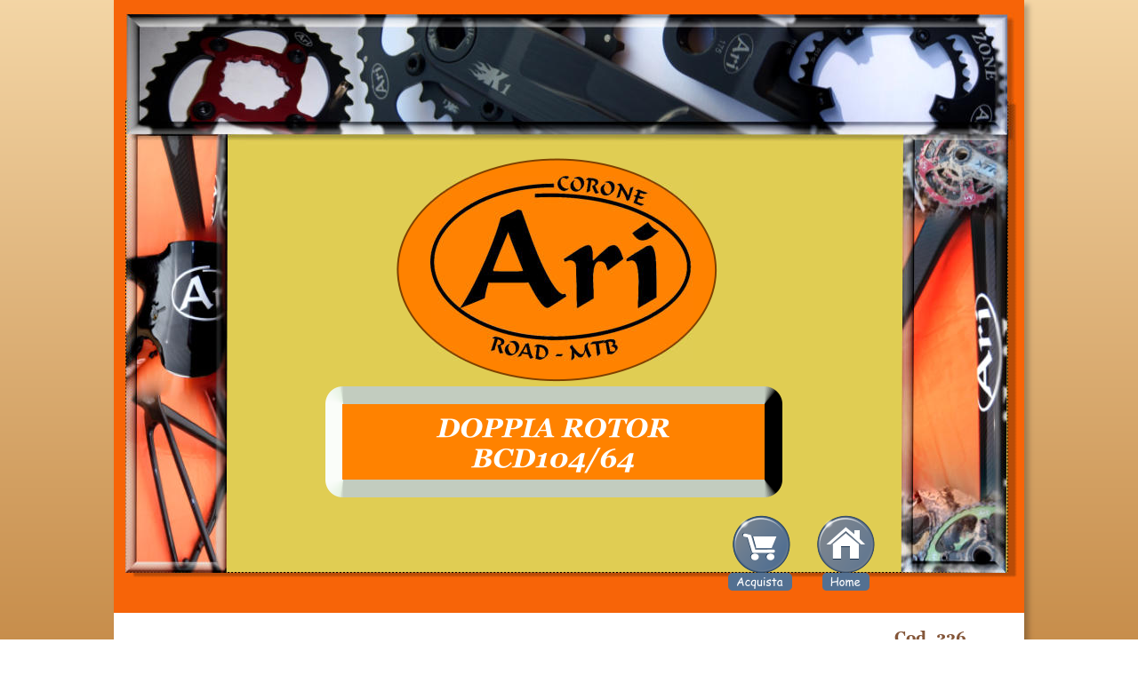

--- FILE ---
content_type: text/html
request_url: https://www.aribike.it/mtb%20doppia/doppia%20rotor%20BDC104%2064.htm
body_size: 3860
content:
<!DOCTYPE html>
<html lang="it">
<head>
 <meta http-equiv="X-UA-Compatible" content="IE=EDGE"/>
 <meta charset="utf-8"/>
 <meta name="Generator" content="Xara HTML filter v.9.9.0.0"/>
 <meta name="XAR Files" content="mtb doppia rotor_htm_files/xr_files.txt"/>
 <title>Ari Corone</title>
 <meta name="viewport" content="width=device-width, initial-scale=1" />
 <meta name="keywords" content="corone,pignoni,corone ovali,gurniture,ciclocross,mtb complete,bici complete,ruote,componenti mtb, componenti strada,"/>
 <meta name="description" content="corone, guarniture, pedivelle, pignoni per bici da strada e mtb, bici complete, ruote"/>
 <link rel="stylesheet" href="mtb doppia rotor_htm_files/xr_fonts.css"/>
 <script><!--
 if(navigator.userAgent.indexOf('MSIE')!=-1 || navigator.userAgent.indexOf('Trident')!=-1){ document.write('<link rel="stylesheet" href="mtb doppia rotor_htm_files/xr_fontsie.css"/>');} 
 if(navigator.userAgent.indexOf('Android')!=-1){ document.write('<link rel="stylesheet" href="mtb doppia rotor_htm_files/xr_fontsrep.css"/>');} 
--></script>
 <script>document.documentElement.className="xr_bgh1";</script>
 <link rel="stylesheet" href="mtb doppia rotor_htm_files/highslide.css" />
 <!--[if lt IE 7]><link rel="stylesheet" href="mtb doppia rotor_htm_files/highslide-ie6.css" /><![endif]-->
 <script src="mtb doppia rotor_htm_files/highslide.js"></script>
 <link rel="stylesheet" href="mtb doppia rotor_htm_files/xr_main.css"/>
 <link rel="stylesheet" href="mtb doppia rotor_htm_files/custom_styles.css"/>
 <link rel="stylesheet" href="mtb doppia rotor_htm_files/xr_text.css"/>
 <script src="mtb doppia rotor_htm_files/roe.js"></script>
 <script src="mtb doppia rotor_htm_files/replaceMobileFonts.js"></script>
 <link rel="stylesheet" href="mtb doppia rotor_htm_files/ani.css"/>
 <style>
  @media screen and (min-width: 892px) {#xr_xr {top:0px;}}
 </style>
 <!-- Histats.com  START (hidden counter)-->
<script type="text/javascript">document.write(unescape("%3Cscript src=%27http://s10.histats.com/js15.js%27 type=%27text/javascript%27%3E%3C/script%3E"));</script>
<a href="http://www.histats.com" target="_blank" title="counter" ><script  type="text/javascript" >
try {Histats.start(1,1061602,4,0,0,0,"");
Histats.track_hits();} catch(err){};
</script></a>
<noscript><a href="http://www.histats.com" target="_blank"><img  src="http://sstatic1.histats.com/0.gif?1061602&101" alt="counter" border="0"></a></noscript>
<!-- Histats.com  END  -->
</head>
<body class="xr_bgb1">
<script>xr_bckgx=-1000;xr_bckgy=-100;</script>
<div class="xr_ap" id="xr_xr" style="width: 1024px; height: 2570px; left:50%; margin-left: -512px; text-align: left; top:0px;">
 <script>var xr_xr=document.getElementById("xr_xr")</script>
<div id="xr_td" class="xr_td">
<div class="xr_ap xr_pp">
 <!--[if lt IE 9]>
 <img class="xr_ap" src="mtb%20doppia%20rotor_htm_files/288.png" alt="" title="" style="left:-2px;top:-2px;width:1038px;height:2584px;"/>
 <![endif]-->
 <span class="xr_ar" style="left:0px;top:0px;width:1024px;height:2570px; box-shadow: 5px 5px 6px rgba(0,0,0,0.25); background-color: #F76408;"></span>
</div>
<div id="xr_xrc1" class="xr_ap xr_xri_ xr_xrc" style="width: 1024px; height: 2570px; overflow:hidden;">
 <img class="xr_rn_ xr_rnsp_ xr_ap" src="mtb%20doppia%20rotor_htm_files/177.png" alt="" title="" style="left:13px;top:112px;width:1006px;height:542px;"/>
 <img class="xr_rn_ xr_rnsp_ xr_ap" src="mtb%20doppia%20rotor_htm_files/178.png" alt="DOPPIA ROTOR  BCD104/64" title="" style="left:237px;top:435px;width:515px;height:125px;"/>
 <a href="http://www.aribike.it/moduli_it_en/acquista/index.html" target="_blank" rel="noopener noreferrer" onclick="return(xr_nn());">
  <img class="xr_rn_ xr_rnsp_ xr_ap" src="mtb%20doppia%20rotor_htm_files/179.png" alt="" title="" onmousemove="xr_mo(this,0,event)" style="left:696px;top:580px;width:65px;height:65px;"/>
  <img class="xr_rn_ xr_rnsp_ xr_ap xr_ro xr_ro0 xr_tt3" src="mtb%20doppia%20rotor_htm_files/183.png" alt="" title="" onmousemove="xr_mo(this,0)" style="left:696px;top:580px;width:65px;height:65px;"/>
 </a>
 <a href="http://www.aribike.it" target="_self" onclick="return(xr_nn());">
  <img class="xr_rn_ xr_rnsp_ xr_ap" src="mtb%20doppia%20rotor_htm_files/180.png" alt="" title="" onmousemove="xr_mo(this,0,event)" style="left:791px;top:580px;width:65px;height:65px;"/>
  <img class="xr_rn_ xr_rnsp_ xr_ap xr_ro xr_ro0 xr_tt3" src="mtb%20doppia%20rotor_htm_files/184.png" alt="" title="" onmousemove="xr_mo(this,0)" style="left:791px;top:580px;width:65px;height:65px;"/>
 </a>
 <img class="xr_rn_ xr_rnsp_ xr_ap" src="mtb%20doppia%20rotor_htm_files/181.png" alt="Acquista" title="" style="left:691px;top:645px;width:72px;height:20px;"/>
 <img class="xr_rn_ xr_rnsp_ xr_ap" src="mtb%20doppia%20rotor_htm_files/182.png" alt="Home" title="" style="left:796px;top:645px;width:54px;height:20px;"/>
 <div id="xr_xo0" class="xr_ap" style="left:0; top:0; width:1024px; height:100px; visibility:hidden; z-index:3;">
 <a href="" onclick="return(false);" onmousedown="xr_ppir(this);">
 </a>
 </div>
 <img class="xr_ap" src="mtb%20doppia%20rotor_htm_files/185.jpg" alt="" title="" style="left:13px;top:141px;width:115px;height:504px;"/>
 <img class="xr_ap" src="mtb%20doppia%20rotor_htm_files/186.jpg" alt="" title="" style="left:885px;top:144px;width:121px;height:501px;"/>
 <img class="xr_rn_ xr_ap" src="mtb%20doppia%20rotor_htm_files/187.jpg" alt="" title="" style="left:13px;top:14px;width:1005px;height:150px;"/>
 <img class="xr_rn_ xr_rnsp_ xr_ap" src="mtb%20doppia%20rotor_htm_files/188.png" alt="" title="" style="left:318px;top:178px;width:361px;height:252px;"/>
 <img class="xr_ap" src="mtb%20doppia%20rotor_htm_files/189.jpg" alt="" title="" style="left:356px;top:198px;width:296px;height:208px;"/>
 <!--[if lt IE 9]>
 <img class="xr_ap" src="mtb%20doppia%20rotor_htm_files/269.png" alt="" title="" style="left:-36px;top:687px;width:1124px;height:103px;"/>
 <![endif]-->
 <span class="xr_ar" style="left:-32px;top:690px;width:1107px;height:86px; box-shadow: 5px 5px 7px rgba(0,0,0,0.25); background-color: #FFFFFF;"></span>
 <div class="xr_txt xr_s0" style="position: absolute; left:15px; top:740px; width:595px; height:10px;">
  <span class="xr_tl xr_s0" style="top: -22.53px;">DOPPIA TONDA compatibile con la guarnitura ROTOR</span>
 </div>
 <!--[if lt IE 9]>
 <img class="xr_ap" src="mtb%20doppia%20rotor_htm_files/270.png" alt="" title="" style="left:-36px;top:796px;width:1124px;height:103px;"/>
 <![endif]-->
 <span class="xr_ar" style="left:-32px;top:799px;width:1107px;height:86px; box-shadow: 5px 5px 7px rgba(0,0,0,0.25); background-color: #FFFFFF;"></span>
 <div class="xr_txt xr_s0" style="position: absolute; left:13px; top:850px; width:606px; height:10px;">
  <span class="xr_tl xr_s0" style="top: -22.53px;">DOPPIA OVALE compatibile con la guarnitura  ROTOR </span>
 </div>
 <div class="xr_txt xr_s1" style="position: absolute; left:838px; top:724px; width:117px; height:10px;">
  <span class="xr_tl xr_s2" style="top: -16.51px;"><span class="xr_s2" style="width:117.48px;display:inline-block;-ms-transform-origin: 0%;-webkit-transform-origin: 0%;transform-origin: 0%;-webkit-transform: scaleX(1);-moz-transform: scaleX(1);-o-transform: scaleX(1);transform: scaleX(1);">        Cod. 236</span></span>
  <span class="xr_tl xr_s3" style="top: 9.95px;"><span class="xr_s3" style="width:109.4px;display:inline-block;-ms-transform-origin: 0%;-webkit-transform-origin: 0%;transform-origin: 0%;-webkit-transform: scaleX(1);-moz-transform: scaleX(1);-o-transform: scaleX(1);transform: scaleX(1);">      € 95,00</span></span>
 </div>
 <a href="mtb%20doppia%20rotor_htm_files/208.png" class="xr_rn_ xr_rnsp_ highslide" onmouseover="hs.headingText=''" onclick="return hs.expand(this, { headingText: '', slideshowGroup: 1 } )">
  <img class="xr_rn_ xr_rnsp_ xr_ap" src="mtb%20doppia%20rotor_htm_files/192.png" alt="" title="" onmousemove="xr_mo(this,0,event)" style="left:856px;top:727px;width:124px;height:4px;"/>
 </a>
 <div class="xr_txt xr_s1" style="position: absolute; left:840px; top:834px; width:117px; height:10px;">
  <span class="xr_tl xr_s2" style="top: -16.51px;"><span class="xr_s2" style="width:115.79px;display:inline-block;-ms-transform-origin: 0%;-webkit-transform-origin: 0%;transform-origin: 0%;-webkit-transform: scaleX(1);-moz-transform: scaleX(1);-o-transform: scaleX(1);transform: scaleX(1);">        Cod. 237</span></span>
  <span class="xr_tl xr_s3" style="top: 9.95px;"><span class="xr_s3" style="width:118.07px;display:inline-block;-ms-transform-origin: 0%;-webkit-transform-origin: 0%;transform-origin: 0%;-webkit-transform: scaleX(1);-moz-transform: scaleX(1);-o-transform: scaleX(1);transform: scaleX(1);">      € 110,00</span></span>
 </div>
 <a href="mtb%20doppia%20rotor_htm_files/208.png" class="xr_rn_ xr_rnsp_ highslide" onmouseover="hs.headingText=''" onclick="return hs.expand(this, { headingText: '', slideshowGroup: 1 } )">
  <img class="xr_rn_ xr_rnsp_ xr_ap" src="mtb%20doppia%20rotor_htm_files/193.png" alt="" title="" onmousemove="xr_mo(this,0,event)" style="left:858px;top:837px;width:124px;height:4px;"/>
 </a>
 <!--[if lt IE 9]>
 <img class="xr_ap" src="mtb%20doppia%20rotor_htm_files/271.png" alt="" title="" style="left:41px;top:1192px;width:953px;height:575px;"/>
 <![endif]-->
 <span class="xr_ar" style="left:47px;top:1195px;width:927px;height:550px; box-shadow: 7px 10px 11px rgba(0,0,0,0.25); background-color: #FFFFFF;"></span>
 <div class="xr_txt xr_s4" style="position: absolute; left:82px; top:1224px; width:667px; height:10px;">
  <span class="xr_tl xr_s5" style="top: -14.67px;"><span class="xr_s5" style="width:406.35px;display:inline-block;-ms-transform-origin: 0%;-webkit-transform-origin: 0%;transform-origin: 0%;-webkit-transform: scaleX(1);-moz-transform: scaleX(1);-o-transform: scaleX(1);transform: scaleX(1);">Caratteristiche e dentature  KIT DOPPIA TONDO</span></span>
  <span class="xr_tl xr_s6" style="top: 27.69px;"><span class="xr_s6" style="width:384.86px;display:inline-block;-ms-transform-origin: 0%;-webkit-transform-origin: 0%;transform-origin: 0%;-webkit-transform: scaleX(1);-moz-transform: scaleX(1);-o-transform: scaleX(1);transform: scaleX(1);">Kit comprensivo di due corone con dentatura a scelta </span></span>
  <span class="xr_tl xr_s6" style="top: 51.86px;"><span class="xr_s6" style="width:58.44px;display:inline-block;-ms-transform-origin: 0%;-webkit-transform-origin: 0%;transform-origin: 0%;-webkit-transform: scaleX(1);-moz-transform: scaleX(1);-o-transform: scaleX(1);transform: scaleX(1);">BCD104</span></span>
  <span class="xr_tl xr_s6" style="top: 70.04px;"><span class="xr_s6" style="width:545.25px;display:inline-block;-ms-transform-origin: 0%;-webkit-transform-origin: 0%;transform-origin: 0%;-webkit-transform: scaleX(1);-moz-transform: scaleX(1);-o-transform: scaleX(1);transform: scaleX(1);">dentature disponibili:  31 / 32 / 33 / 34 / 35 / 36 / 37 / 38 / 39 / 40 / 41 / 42 </span></span>
  <span class="xr_tl xr_s6" style="top: 94.22px;"><span class="xr_s6" style="width:50.8px;display:inline-block;-ms-transform-origin: 0%;-webkit-transform-origin: 0%;transform-origin: 0%;-webkit-transform: scaleX(1);-moz-transform: scaleX(1);-o-transform: scaleX(1);transform: scaleX(1);">BCD64</span></span>
  <span class="xr_tl xr_s6" style="top: 112.4px;"><span class="xr_s6" style="width:485.56px;display:inline-block;-ms-transform-origin: 0%;-webkit-transform-origin: 0%;transform-origin: 0%;-webkit-transform: scaleX(1);-moz-transform: scaleX(1);-o-transform: scaleX(1);transform: scaleX(1);">dentature disponibili:   21 / 22 / 23 / 24 / 25 / 26 / 27 / 28 / 29 / 30 </span></span>
  <span class="xr_tl xr_s6" style="top: 136.58px;"><span class="xr_s6" style="width:430.18px;display:inline-block;-ms-transform-origin: 0%;-webkit-transform-origin: 0%;transform-origin: 0%;-webkit-transform: scaleX(1);-moz-transform: scaleX(1);-o-transform: scaleX(1);transform: scaleX(1);">questo kit è compatibile con le seguenti guarniture ROTOR :</span></span>
  <span class="xr_tl xr_s6" style="top: 160.76px;"><span class="xr_s6" style="width:53.43px;display:inline-block;-ms-transform-origin: 0%;-webkit-transform-origin: 0%;transform-origin: 0%;-webkit-transform: scaleX(1);-moz-transform: scaleX(1);-o-transform: scaleX(1);transform: scaleX(1);">AGILIS</span></span>
  <span class="xr_tl xr_s6" style="top: 184.94px;"><span class="xr_s6" style="width:20.81px;display:inline-block;-ms-transform-origin: 0%;-webkit-transform-origin: 0%;transform-origin: 0%;-webkit-transform: scaleX(1);-moz-transform: scaleX(1);-o-transform: scaleX(1);transform: scaleX(1);">3D</span></span>
  <span class="xr_tl xr_s6" style="top: 209.11px;"><span class="xr_s6" style="width:31.1px;display:inline-block;-ms-transform-origin: 0%;-webkit-transform-origin: 0%;transform-origin: 0%;-webkit-transform: scaleX(1);-moz-transform: scaleX(1);-o-transform: scaleX(1);transform: scaleX(1);">3D+</span></span>
  <span class="xr_tl xr_s6" style="top: 227.29px;"><span class="xr_s6" style="width:487.34px;display:inline-block;-ms-transform-origin: 0%;-webkit-transform-origin: 0%;transform-origin: 0%;-webkit-transform: scaleX(1);-moz-transform: scaleX(1);-o-transform: scaleX(1);transform: scaleX(1);">in fase di ordine va specificato se le corone sono per 9 / 10 / 11 / 12v.</span></span>
  <span class="xr_tl xr_s7" style="top: 257.47px;"><span class="xr_s7" style="width:666.05px;display:inline-block;-ms-transform-origin: 0%;-webkit-transform-origin: 0%;transform-origin: 0%;-webkit-transform: scaleX(1);-moz-transform: scaleX(1);-o-transform: scaleX(1);transform: scaleX(1);">per queste corone va specificato il modello della guarnitura a cui sono destinate</span></span>
 </div>
 <!--[if lt IE 9]>
 <img class="xr_ap" src="mtb%20doppia%20rotor_htm_files/273.png" alt="" title="" style="left:36px;top:1761px;width:962px;height:789px;"/>
 <![endif]-->
 <span class="xr_ar" style="left:47px;top:1765px;width:927px;height:755px; box-shadow: 7px 13px 16px rgba(0,0,0,0.25); background-color: #FFFFFF;"></span>
 <div class="xr_txt xr_s4" style="position: absolute; left:85px; top:1817px; width:667px; height:10px;">
  <span class="xr_tl xr_s5" style="top: -14.67px;"><span class="xr_s5" style="width:402.5px;display:inline-block;-ms-transform-origin: 0%;-webkit-transform-origin: 0%;transform-origin: 0%;-webkit-transform: scaleX(1);-moz-transform: scaleX(1);-o-transform: scaleX(1);transform: scaleX(1);">Caratteristiche e dentature  KIT DOPPIA OVALE</span></span>
  <span class="xr_tl xr_s6" style="top: 27.69px;"><span class="xr_s6" style="width:424.4px;display:inline-block;-ms-transform-origin: 0%;-webkit-transform-origin: 0%;transform-origin: 0%;-webkit-transform: scaleX(1);-moz-transform: scaleX(1);-o-transform: scaleX(1);transform: scaleX(1);">Kit comprensivo di due corone ovali con dentatura a scelta </span></span>
  <span class="xr_tl xr_s6" style="top: 51.86px;"><span class="xr_s6" style="width:58.44px;display:inline-block;-ms-transform-origin: 0%;-webkit-transform-origin: 0%;transform-origin: 0%;-webkit-transform: scaleX(1);-moz-transform: scaleX(1);-o-transform: scaleX(1);transform: scaleX(1);">BCD104</span></span>
  <span class="xr_tl xr_s6" style="top: 70.04px;"><span class="xr_s6" style="width:448.48px;display:inline-block;-ms-transform-origin: 0%;-webkit-transform-origin: 0%;transform-origin: 0%;-webkit-transform: scaleX(1);-moz-transform: scaleX(1);-o-transform: scaleX(1);transform: scaleX(1);">dentature disponibili:  34 / 35 / 36 / 37 / 38 / 39 / 40 / 41 / 42 </span></span>
  <span class="xr_tl xr_s6" style="top: 94.22px;"><span class="xr_s6" style="width:50.8px;display:inline-block;-ms-transform-origin: 0%;-webkit-transform-origin: 0%;transform-origin: 0%;-webkit-transform: scaleX(1);-moz-transform: scaleX(1);-o-transform: scaleX(1);transform: scaleX(1);">BCD64</span></span>
  <span class="xr_tl xr_s6" style="top: 112.4px;"><span class="xr_s6" style="width:417.59px;display:inline-block;-ms-transform-origin: 0%;-webkit-transform-origin: 0%;transform-origin: 0%;-webkit-transform: scaleX(1);-moz-transform: scaleX(1);-o-transform: scaleX(1);transform: scaleX(1);">dentature disponibili:  23 / 24 / 25 / 26 / 27 / 28 / 29 / 30 </span></span>
  <span class="xr_tl xr_s6" style="top: 136.58px;"><span class="xr_s6" style="width:426.33px;display:inline-block;-ms-transform-origin: 0%;-webkit-transform-origin: 0%;transform-origin: 0%;-webkit-transform: scaleX(1);-moz-transform: scaleX(1);-o-transform: scaleX(1);transform: scaleX(1);">questo kit è compatibile con le seguenti guarniture ROTOR:</span></span>
  <span class="xr_tl xr_s6" style="top: 160.76px;"><span class="xr_s6" style="width:53.43px;display:inline-block;-ms-transform-origin: 0%;-webkit-transform-origin: 0%;transform-origin: 0%;-webkit-transform: scaleX(1);-moz-transform: scaleX(1);-o-transform: scaleX(1);transform: scaleX(1);">AGILIS</span></span>
  <span class="xr_tl xr_s6" style="top: 184.94px;"><span class="xr_s6" style="width:20.81px;display:inline-block;-ms-transform-origin: 0%;-webkit-transform-origin: 0%;transform-origin: 0%;-webkit-transform: scaleX(1);-moz-transform: scaleX(1);-o-transform: scaleX(1);transform: scaleX(1);">3D</span></span>
  <span class="xr_tl xr_s6" style="top: 209.11px;"><span class="xr_s6" style="width:31.1px;display:inline-block;-ms-transform-origin: 0%;-webkit-transform-origin: 0%;transform-origin: 0%;-webkit-transform: scaleX(1);-moz-transform: scaleX(1);-o-transform: scaleX(1);transform: scaleX(1);">3D+</span></span>
  <span class="xr_tl xr_s6" style="top: 227.29px;"><span class="xr_s6" style="width:487.34px;display:inline-block;-ms-transform-origin: 0%;-webkit-transform-origin: 0%;transform-origin: 0%;-webkit-transform: scaleX(1);-moz-transform: scaleX(1);-o-transform: scaleX(1);transform: scaleX(1);">in fase di ordine va specificato se le corone sono per 9 / 10 / 11 / 12v.</span></span>
  <span class="xr_tl xr_s7" style="top: 257.47px;"><span class="xr_s7" style="width:666.05px;display:inline-block;-ms-transform-origin: 0%;-webkit-transform-origin: 0%;transform-origin: 0%;-webkit-transform: scaleX(1);-moz-transform: scaleX(1);-o-transform: scaleX(1);transform: scaleX(1);">per queste corone va specificato il modello della guarnitura a cui sono destinate</span></span>
 </div>
 <a href="http://www.aribike.it/schede/ovali%20road%20domande%20frequenti.htm" target="_blank" rel="noopener noreferrer" onclick="return(xr_nn());">
  <img class="xr_rn_ xr_rnsp_ xr_ap" src="mtb%20doppia%20rotor_htm_files/274.png" alt="LE DOMANDE PIU  FREQUENTI" title="" onmousemove="xr_mo(this,0,event)" style="left:630px;top:2273px;width:274px;height:104px;"/>
 </a>
 <a href="http://www.aribike.it/schede/ovali%20road%20scheda%20tecnica.htm" target="_blank" rel="noopener noreferrer" onclick="return(xr_nn());">
  <img class="xr_rn_ xr_rnsp_ xr_ap" src="mtb%20doppia%20rotor_htm_files/275.png" alt="SCHEDA TECNICA" title="" onmousemove="xr_mo(this,0,event)" style="left:633px;top:2379px;width:275px;height:104px;"/>
 </a>
 <img class="xr_rn_ xr_rnsp_ xr_ap" src="mtb%20doppia%20rotor_htm_files/276.png" alt="" title="" style="left:516px;top:2201px;width:382px;height:40px;"/>
 <div class="xr_txt xr_s8" style="position: absolute; left:90px; top:2201px; width:778px; height:10px;">
  <span class="xr_tl xr_s7" style="top: -14.67px;"><span class="xr_s7" style="width:506.61px;display:inline-block;-ms-transform-origin: 0%;-webkit-transform-origin: 0%;transform-origin: 0%;-webkit-transform: scaleX(1);-moz-transform: scaleX(1);-o-transform: scaleX(1);transform: scaleX(1);">in fase di ordine andrà specificato il tipo di linea desiderato: </span></span>
  <span class="xr_tl xr_s9" style="top: 3.51px;"><span class="xr_s7" style="width:418.49px;display:inline-block;-ms-transform-origin: 0%;-webkit-transform-origin: 0%;transform-origin: 0%;-webkit-transform: scaleX(1);-moz-transform: scaleX(1);-o-transform: scaleX(1);transform: scaleX(1);">STRONG da allenamento o RACE da competizione </span><span class="xr_s10" style="width:359.29px;display:inline-block;-ms-transform-origin: 0%;-webkit-transform-origin: 0%;transform-origin: 0%;-webkit-transform: scaleX(1);-moz-transform: scaleX(1);-o-transform: scaleX(1);transform: scaleX(1);"><a href="http://www.aribike.it/schede/ovali%20road%20scheda%20tecnica.htm" target="_blank" rel="noopener noreferrer" onclick="return(xr_nn());" onmousemove="xr_mo(this,0)" >   clicca per maggiori informazioni</a></span></span>
 </div>
 <a href="mtb%20doppia%20rotor_htm_files/209.jpg" class="highslide" onmouseover="hs.headingText=''" onclick="return hs.expand(this, { headingText: '', slideshowGroup: 1 } )">
  <img class="xr_rn_ xr_ap" src="mtb%20doppia%20rotor_htm_files/277.jpg" alt="" title="" onmousemove="xr_mo(this,0,event)" style="left:298px;top:1580px;width:188px;height:143px;"/>
 </a>
 <a href="mtb%20doppia%20rotor_htm_files/210.jpg" class="highslide" onmouseover="hs.headingText=''" onclick="return hs.expand(this, { headingText: '', slideshowGroup: 1 } )">
  <img class="xr_rn_ xr_ap" src="mtb%20doppia%20rotor_htm_files/278.jpg" alt="" title="" onmousemove="xr_mo(this,0,event)" style="left:488px;top:1580px;width:188px;height:143px;"/>
 </a>
<div class="xr_group">
<div class="xr_noreset " style="position: absolute; left:128px;top:155px;width:85px;height:18px;">
<!-- Histats.com  START (hidden counter)-->
<script type="text/javascript">document.write(unescape("%3Cscript src=%27http://s10.histats.com/js15.js%27 type=%27text/javascript%27%3E%3C/script%3E"));</script>
<a href="http://www.histats.com" target="_blank" title="statistiche gratuite" ><script  type="text/javascript" >
try {Histats.start(1,1061602,4,0,0,0,"");
Histats.track_hits();} catch(err){};
</script></a>
<noscript><a href="http://www.histats.com" target="_blank"><img  src="http://sstatic1.histats.com/0.gif?1061602&101" alt="statistiche gratuite" border="0"></a></noscript>
<!-- Histats.com  END  -->
</div>
</div>
 <!--[if lt IE 9]>
 <img class="xr_ap" src="mtb%20doppia%20rotor_htm_files/202.png" alt="" title="" style="left:48px;top:913px;width:938px;height:278px;"/>
 <![endif]-->
 <span class="xr_ar" style="left:50px;top:915px;width:924px;height:265px; box-shadow: 5px 4px 5px rgba(0,0,0,0.25); background-color: #FFFFFF;"></span>
 <div class="xr_txt Testo_normale xr_s5" style="position: absolute; left:93px; top:952px; width:343px; height:10px;">
  <span class="xr_tl Testo_normale xr_s5" style="top: -14.67px;">Se ti mancano i seguenti accessori Rotor:</span>
 </div>
 <a href="http://www.aribike.it/spider%20rotor/spider_rotor_bcd76.htm" target="_self" onclick="return(xr_nn());">
  <img class="xr_rn_ xr_ap" src="mtb%20doppia%20rotor_htm_files/280.jpg" alt="Spider Rotor  per corone Rotor  BCD76" title="" onmousemove="xr_mo(this,0,event)" style="left:78px;top:976px;width:194px;height:182px;"/>
 </a>
 <a href="http://www.aribike.it/accessori/chiave_speciale_rotor.htm" target="_self" onclick="return(xr_nn());">
  <img class="xr_rn_ xr_ap" src="mtb%20doppia%20rotor_htm_files/204.jpg" alt="Chiave SpecialeROTOR BB30" title="" onmousemove="xr_mo(this,0,event)" style="left:267px;top:975px;width:172px;height:181px;"/>
 </a>
 <a href="http://www.aribike.it/viti%20e%20bussole/Viti_Monoring_ROTOR_REX1.htm" onclick="return(xr_nn());">
  <img class="xr_rn_ xr_ap" src="mtb%20doppia%20rotor_htm_files/205.jpg" alt="Viti per Monoring  ROTOR REX1" title="" onmousemove="xr_mo(this,0,event)" style="left:437px;top:974px;width:174px;height:184px;"/>
 </a>
 <a href="http://www.aribike.it/spider%20rotor%20xx1/spider_rotor_sram-xx1_bcd76.htm" onclick="return(xr_nn());">
  <img class="xr_rn_ xr_ap" src="mtb%20doppia%20rotor_htm_files/281.jpg" alt="Spider Rotor  per corone Sram  BCD76 XX1" title="" onmousemove="xr_mo(this,0,event)" style="left:604px;top:974px;width:184px;height:184px;"/>
 </a>
 <a href="http://www.aribike.it/accessori/359_chiave_speciale_rotor-bb24.htm" onclick="return(xr_nn());">
  <img class="xr_rn_ xr_ap" src="mtb%20doppia%20rotor_htm_files/207.jpg" alt="Chiave Speciale  ROTOR BB24" title="" onmousemove="xr_mo(this,0,event)" style="left:787px;top:975px;width:173px;height:181px;"/>
 </a>
 <img class="xr_rn_ xr_rnsp_ xr_ap" src="mtb%20doppia%20rotor_htm_files/282.png" alt="" title="" style="left:78px;top:1516px;width:598px;height:52px;"/>
 <div class="xr_txt xr_s11" style="position: absolute; left:98px; top:1542px; width:534px; height:10px;">
  <span class="xr_tl xr_s11" style="top: -18.34px;"><span class="xr_s11" style="width:533.99px;display:inline-block;-ms-transform-origin: 0%;-webkit-transform-origin: 0%;transform-origin: 0%;-webkit-transform: scaleX(1);-moz-transform: scaleX(1);-o-transform: scaleX(1);transform: scaleX(1);"><a href="https://www.aribike.it/viti%20e%20bussole/viti%20e%20bussole.htm" onclick="return(xr_nn());" onmousemove="xr_mo(this,0)" >se non disponi delle viti speciali  le puoi trovare qui</a></span></span>
 </div>
 <img class="xr_rn_ xr_rnsp_ xr_ap" src="mtb%20doppia%20rotor_htm_files/283.png" alt="" title="" style="left:83px;top:2113px;width:598px;height:52px;"/>
 <div class="xr_txt xr_s11" style="position: absolute; left:103px; top:2139px; width:534px; height:10px;">
  <span class="xr_tl xr_s11" style="top: -18.34px;"><span class="xr_s11" style="width:533.99px;display:inline-block;-ms-transform-origin: 0%;-webkit-transform-origin: 0%;transform-origin: 0%;-webkit-transform: scaleX(1);-moz-transform: scaleX(1);-o-transform: scaleX(1);transform: scaleX(1);"><a href="https://www.aribike.it/viti%20e%20bussole/viti%20e%20bussole.htm" onclick="return(xr_nn());" onmousemove="xr_mo(this,0)" >se non disponi delle viti speciali  le puoi trovare qui</a></span></span>
 </div>
 <div id="xr_xd0"></div>
</div>
</div>
</div>
<!--[if lt IE 7]><script src="mtb doppia rotor_htm_files/png.js"></script><![endif]-->
<!--[if IE]><script>xr_aeh()</script><![endif]--><!--[if !IE]>--><script>xr_htm();repMobFonts();window.addEventListener('load', xr_aeh, false);</script><!--<![endif]-->
</body>
</html>

--- FILE ---
content_type: text/css
request_url: https://www.aribike.it/mtb%20doppia/mtb%20doppia%20rotor_htm_files/xr_fonts.css
body_size: 1172
content:
@font-face {font-family: 'xr1_Trebuchet MS';font-weight:bold;font-style:italic;src: url("XaraWDGeneratedHTMLfont1.woff") format("woff"), url("XaraWDEmbeddedHTMLfont1.eot?") format("embedded-opentype"), local('xr1_Trebuchet MS'), local('TrebuchetMS');}
@font-face {font-family: 'xr2_Georgia';font-weight:bold;font-style:normal;src: url("XaraWDGeneratedHTMLfont2.woff") format("woff"), url("XaraWDEmbeddedHTMLfont2.eot?") format("embedded-opentype"), local('xr2_Georgia'), local('Georgia');}
@font-face {font-family: 'Georgia';font-weight:bold;font-style:italic;src: url("XaraWDGeneratedHTMLfont3.woff") format("woff"), url("XaraWDEmbeddedHTMLfont3.eot?") format("embedded-opentype"), local('Georgia');}
@font-face {font-family: 'Georgia';font-weight:normal;font-style:italic;src: url("XaraWDGeneratedHTMLfont4.woff") format("woff"), url("XaraWDEmbeddedHTMLfont4.eot?") format("embedded-opentype"), local('Georgia');}
@font-face {font-family: 'xr4_Georgia';font-weight:bold;font-style:italic;src: url("XaraWDGeneratedHTMLfont5.woff") format("woff"), url("XaraWDEmbeddedHTMLfont5.eot?") format("embedded-opentype"), local('xr4_Georgia'), local('Georgia');}
@font-face {font-family: 'Arial Black';font-weight:900;font-style:normal;src: url("XaraWDGeneratedHTMLfont6.woff") format("woff"), url("XaraWDEmbeddedHTMLfont6.eot?") format("embedded-opentype"), local('Arial Black'), local('ArialBlack');}


--- FILE ---
content_type: text/css
request_url: https://www.aribike.it/mtb%20doppia/mtb%20doppia%20rotor_htm_files/xr_main.css
body_size: 1425
content:
/* Site settings */
body {background-color:#ffffff;margin:0px;font-family:Arial,sans-serif;font-size:13px;font-weight:normal;font-style:normal;text-decoration:none;text-rendering:optimizeLegibility;font-feature-settings:'kern', 'liga' 0, 'clig' 0, 'calt' 0;color:#000000;letter-spacing:0em;-webkit-print-color-adjust:exact;}
a {text-decoration:none;}
a:link {color:#F6F6FC; cursor:pointer;}
a:visited {color:#FFFFFF;}
a:hover {color:#FF3600;}
a * {color:#F6F6FC;text-decoration:none;}
sup {font-size:0.5em; vertical-align: 0.66em;}
sub {font-size:0.5em; vertical-align: -0.1em;}
.xr_tl {position: absolute; white-space: pre; unicode-bidi:bidi-override;}
.xr_tr {position: absolute; white-space: pre; unicode-bidi:bidi-override; text-align:right;}
.xr_tc {position: absolute; white-space: pre; unicode-bidi:bidi-override; text-align:center;}
.xr_tj {position: absolute; unicode-bidi:bidi-override; text-align:justify;}
.xr_tb {position: absolute; unicode-bidi:bidi-override;}
.xr_e1 {display: inline-block; border:none; white-space:normal;}
.xr_e2 {position: absolute; display: block; border:none;}
.xr_ap {position: absolute; border:none;}
.xr_ar {position: absolute; display:block;}
.xr_ae {position: relative; border:none;}
.xr_strb {z-index: 1;}
.xr_strb .mxs-arrow, .xr_strb .mxs-navigation {visibility: hidden;}
.xr_strf {z-index: 3;}
.xr_xrc, .xr_xri_, .xr_sxri, .xr_xpos {z-index: 2;}
.xr_ro, .xr_rd, .xr_rs {z-index: 3;}
.xr_tu {unicode-bidi:bidi-override;margin-top:0px;margin-bottom:0px;}

.xr_tt0 {transition: all 0s;}
.xr_tt1 {transition: all 0.1s; transition-timing-function: ease-in;}
.xr_tt2 {transition: all 0.25s; transition-timing-function: ease-in;}
.xr_tt3 {transition: all 0.5s; transition-timing-function: ease-in;}
.xr_tt4 {transition: all 1s; transition-timing-function: ease-in;}
.xr_tt5 {transition: all 2s; transition-timing-function: ease-in;}
a:hover .xr_ro, a:active .xr_rd, .xr_nb0:hover .xr_ro{visibility:visible;opacity: 1;transform: none;}

a:active .xr_ro {opacity:0;}
.xr_ro, .xr_rd {visibility:hidden;opacity:0;}
.xr_ro0, .xr_rd0, a:active .xr_ro0 {opacity:0;}
.xr_ro1, .xr_rd1, a:active .xr_ro1 {transform:translate3d(0,-20%,0);}
.xr_ro2, .xr_rd2, a:active .xr_ro2 {transform:translate3d(20%,0,0);}
.xr_ro3, .xr_rd3, a:active .xr_ro3 {transform-origin:top; transform:scale3d(1,0.3,1);}
.xr_ro4, .xr_rd4, a:active .xr_ro4 {transform-origin:left; transform:scale3d(0.3,1,1);}
.xr_ro5, .xr_rd5, a:active .xr_ro5 {transform:rotate3d(1,0,0,180deg); -ms-transform: rotateX(180deg);}
.xr_ro6, .xr_rd6, a:active .xr_ro6 {transform:rotate3d(0,1,0,180deg); -ms-transform: rotateY(180deg);}
.xr_ro7, .xr_rd7, a:active .xr_ro7 {transform:rotate3d(0,0,1,180deg);}
.xr_ro8, .xr_rd8, a:active .xr_ro8 {transform:scale3d(0.3,0.3,1);}
.xr_ro9, .xr_rd9, a:active .xr_ro9 {transform:skew(-30deg,0) translate3d(10%,0,0);}
.xr_ro10, .xr_rd10, a:active .xr_ro10 {transform-origin:50% 500%; transform:rotate3d(0,0,1,10deg);}
.xr_ro11, .xr_rd11, a:active .xr_ro11 {transform:translate3d(0,-50%,0) scale3d(0.3,0.3,1);}
.xr_ro12, .xr_rd12, a:active .xr_ro12 {transform:translate3d(0,20%,0);}
.xr_ro13, .xr_rd13, a:active .xr_ro13 {transform:translate3d(-20%,0,0);}
.xr_stickie {z-index: 90;}
.xr_nb0 {touch-action: none;}
.xr_nb0:hover > .xr_nb2, .xr_nb1:hover > .xr_nb2 {visibility: visible; opacity: 1 !important; transform: none !important;}
.xr_nb2 {white-space: nowrap; padding:0px; margin:0px; visibility: hidden; position: absolute; z-index:101;}
.xr_nb2 li {display:block;}
.xr_nb2 li a {display:block; text-decoration:none;}
.xr_nb4 {display:block; padding:0px; margin:0px;}
.xr_nb6 {width:100%; height:2px;}
.xr_nb1 {position: relative;}
.xr_nb1:after {content: ''; position: absolute; top: 50%; right: .5em; height: 0px; width: 0px; border: 5px solid transparent; margin-top: -5px; margin-right: -3px; border-color: transparent; border-left-color: inherit;}
.xr_apb {display:block; position:absolute;}
.xr_c_Border {color:#FFFFFF;}
.xr_c_Theme_Color_2 {color:#FA1A1A;}
.xr_bgb0, .xr_bgc0 {background-color: #E8A3A3;}
.xr_bgb1, .xr_bgc1 {background: url([data-uri]);}
.xr_bgb2, .xr_bgc2 {background: url([data-uri]);}
.xr_bgb3, .xr_bgc3 {background: url([data-uri]);}
.xr_bgb4, .xr_bgc4 {background: url([data-uri]);}
